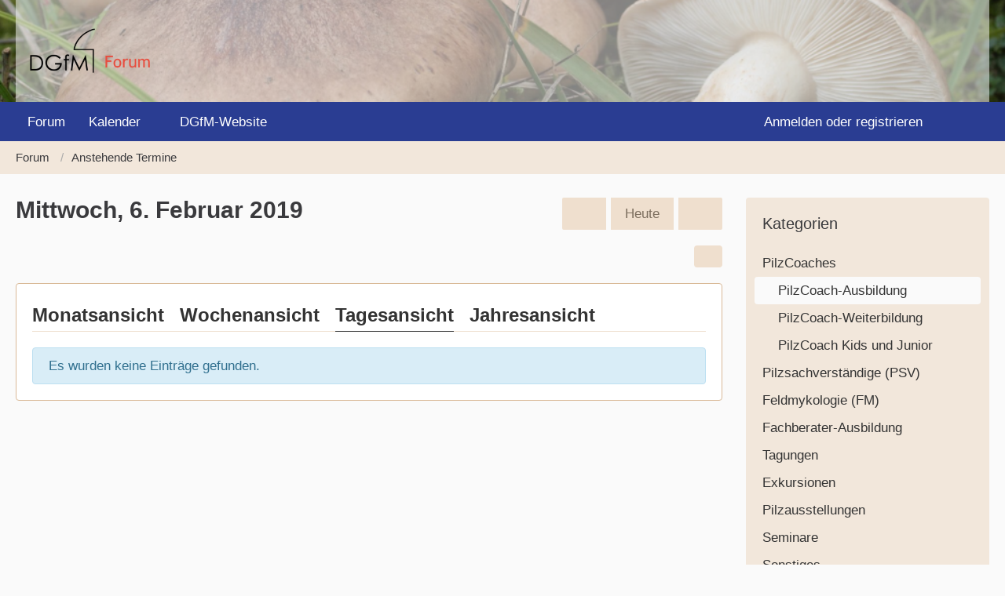

--- FILE ---
content_type: text/javascript
request_url: https://forum.dgfm-ev.de/workplace/js/Workplace.min.js?v=1742051020
body_size: 4641
content:
var Workplace={};Workplace.Category={},Workplace.Task={},Workplace.Category.MarkAllAsRead=Class.extend({_callback:null,_proxy:null,init:function(e){this._callback=e,this._proxy=new WCF.Action.Proxy({success:$.proxy(this._success,this)}),$(".markAllAsReadButton").click($.proxy(this._click,this))},_click:function(e){e.preventDefault(),this._proxy.setOption("data",{actionName:"markAllAsRead",className:"workplace\\data\\category\\WorkplaceCategoryAction"}),this._proxy.sendRequest()},_success:function(e,t,a){if(this._callback&&$.isFunction(this._callback))return this._callback();$(".nestedCategoryList").find(".badge.badgeUpdate").hide(),$(".workplaceTaskList .new").removeClass("new"),$(".mainMenu .active .badge").hide(),document.querySelectorAll(".pageMainMenuMobile .active").forEach(e=>{elBySelAll(".badge",e.closest(".menuOverlayItem"),elRemove)}),WCF.System.Event.fireEvent("com.woltlab.wcf.MainMenuMobile","updateButtonState"),new WCF.System.Notification().show()}}),Workplace.Task.Clipboard=Class.extend({_categoryID:0,_environment:"category",_updateHandler:null,init:function(e,t,a){this._updateHandler=e,this._environment=t,this._categoryID=a||0,require(["EventHandler"],(function(e){e.add("com.woltlab.wcf.clipboard","de.yourecom.workplace.task.date",this._clipboardAction.bind(this))}).bind(this))},_clipboardAction:function(e){if("de.yourecom.workplace.task.date.assignLabel"===e.data.actionName)Workplace.Task.AssignLabelHandler.prepare(e.data.parameters);else if(e.responseData&&e.responseData.returnValues&&e.responseData.returnValues.taskData){var t=e.responseData.returnValues.taskData;for(var a in t)t.hasOwnProperty(a)&&this._updateHandler.update(a,t[a])}else if(e.responseData&&e.responseData.returnValues&&e.responseData.returnValues.returnValues&&e.responseData.returnValues.returnValues.taskDateData){var t=e.responseData.returnValues.returnValues.taskDateData;for(var a in t)t.hasOwnProperty(a)&&this._updateHandler.update(a,t[a])}}}),Workplace.Task.InlineEditor=WCF.InlineEditor.extend({_environment:"task",_permissions:{},_redirectURL:"",_updateHandler:null,_setOptions:function(){this._environment="task",this._options=[{label:WCF.Language.get("workplace.task.edit.done"),optionName:"done"},{label:WCF.Language.get("workplace.task.edit.undone"),optionName:"undone"},{label:WCF.Language.get("workplace.task.edit.enable"),optionName:"enable"},{label:WCF.Language.get("wcf.global.button.disable"),optionName:"disable"},{label:WCF.Language.get("workplace.task.edit.trash"),optionName:"trash"},{label:WCF.Language.get("wcf.global.button.restore"),optionName:"restore"},{label:WCF.Language.get("workplace.task.edit.delete"),optionName:"delete"},{optionName:"divider"},{optionName:"divider"},{label:WCF.Language.get("wcf.global.button.edit"),optionName:"edit",isQuickOption:!0},{label:WCF.Language.get("workplace.task.edit.assignLabel"),optionName:"assignLabel"},],WCF.System.Event.fireEvent("Workplace.Task.InlineEditor","setOptions",{api:this})},setUpdateHandler:function(e){this._updateHandler=e},_getTriggerElement:function(e){return e.find(".jsTaskInlineEditor")},_show:function(e){var t=$(e.currentTarget).data("elementID"),a=null;return this._dropdowns[t]||((a=this._getTriggerElement(this._elements[t]).addClass("dropdownToggle")).parent().addClass("dropdown"),this._dropdowns[t]=$('<ul class="dropdownMenu" />').insertAfter(a)),this._super(e),null!==a&&WCF.Dropdown.initDropdown(a,e.originalEvent||e),!1},_validate:function(e,t){var a=$("#"+e).data("taskDateID");switch(t){case"delete":if(!this._getPermission("canDeleteTaskCompletely"))return!1;return this._updateHandler.getValue(a,"isDeleted");case"restore":if(!this._getPermission("canRestoreTask"))return!1;return this._updateHandler.getValue(a,"isDeleted");case"trash":if(!this._getPermission("canDeleteTask"))return!1;return!this._updateHandler.getValue(a,"isDeleted");case"enable":if(!this._getPermission("canEnableTask")||this._updateHandler.getValue(a,"isDeleted"))return!1;return this._updateHandler.getValue(a,"isDisabled");case"disable":if(!this._getPermission("canEnableTask")||this._updateHandler.getValue(a,"isDeleted"))return!1;return!this._updateHandler.getValue(a,"isDisabled");case"done":case"undone":if(!this._updateHandler.getValue(a,"canMarkAsDone"))return!1;if("undone"===t)return this._updateHandler.getValue(a,"isDone");return!this._updateHandler.getValue(a,"isDone");case"assignLabel":case"edit":return!0}var s={api:this,elementId:e,taskDateID:a,optionName:t,valid:!1};return WCF.System.Event.fireEvent("Workplace.Task.InlineEditor","validate",s),!0===s.valid},_execute:function(e,t){if(!this._validate(e,t))return!1;switch(t){case"enable":case"disable":this._updateTask(e,t,{isDisabled:"enable"===t?0:1});break;case"delete":var a=this;WCF.System.Confirmation.show(WCF.Language.get("workplace.task.confirmDelete"),function(s){"confirm"===s&&a._updateTask(e,t,{deleted:1})});break;case"restore":this._updateTask(e,t,{isDeleted:0});break;case"trash":var a=this;WCF.System.Confirmation.show(WCF.Language.get("workplace.task.confirmTrash"),function(s){"confirm"===s&&a._updateTask(e,t,{isDeleted:1,reason:$("#wcfSystemConfirmationContent").find("textarea").val()})},{},$('<div class="section"><dl><dt><label for="taskDeleteReason">'+WCF.Language.get("workplace.task.confirmTrash.reason")+'</label></dt><dd><textarea id="taskDeleteReason" cols="40" rows="4" /></dd></dl></div>'));break;case"done":case"undone":this._updateTask(e,t,{isDone:"done"===t?1:0});break;case"edit":window.location=this._getTriggerElement($("#"+e)).prop("href");break;case"assignLabel":($array={}).objectIDs=[$("#"+e).data("taskID")],new WCF.Action.Proxy({autoSend:!0,data:{actionName:"getLabelChooser",className:"workplace\\data\\task\\TaskAction",objectIDs:[$("#"+e).data("taskID")]},success:function(e){$array.template=e.returnValues.template,Workplace.Task.AssignLabelHandler.prepare($array)}});break;default:var s={api:this,elementId:e,optionName:t,valid:!1};return WCF.System.Event.fireEvent("Workplace.Task.InlineEditor","execute",s),!0===s.valid}return!0},_updateTask:function(e,t,a){if("delete"===t){var s=this,n=this._elements[e].data("taskID");new WCF.Action.Proxy({autoSend:!0,data:{actionName:t,className:"workplace\\data\\task\\TaskAction",objectIDs:[n]},success:function(e){s._updateHandler.update(n,e.returnValues.taskData[n])}})}else this._updateData.push({data:a,elementID:e,optionName:t}),"done"==t||"undone"==t?this._proxy.setOption("data",{actionName:t,className:"workplace\\data\\task\\date\\TaskDateAction",objectIDs:[this._elements[e].data("taskDateID")],parameters:{data:a}}):this._proxy.setOption("data",{actionName:t,className:"workplace\\data\\task\\TaskAction",objectIDs:[this._elements[e].data("taskID")],parameters:{data:a}}),this._proxy.sendRequest()},_updateState:function(e){if("task"==this._environment&&1==this._updateData.length&&"trash"==this._updateData[0].optionName&&!this._getPermission("canViewDeletedTask")){this._notification.show($.proxy(function(){window.location=this._redirectURL},this));return}this._notification.show();for(var t=0,a=this._updateData.length;t<a;t++){var s=this._updateData[t],n=$("#"+s.elementID).data("taskDateID"),i=s.data;"trash"===s.optionName&&e&&e.returnValues&&e.returnValues.taskDateData&&e.returnValues.taskDateData[n]&&(i.deleteNote=e.returnValues.taskDateData[n].deleteNote),this._updateHandler.update(n,i)}},_getPermission:function(e){return this._permissions[e]?this._permissions[e]:0},setEnvironment:function(e,t){"category"!==e&&(e="task"),this._environment=e,this._redirectURL=t},setPermission:function(e,t){this._permissions[e]=t},setPermissions:function(e){for(var t in e)this.setPermission(t,e[t])}}),Workplace.Task.UpdateHandler=Class.extend({_markAsDoneHandler:null,_tasks:{},_taskDates:{},init:function(){var e=this;$(".workplaceTask").each(function(t,a){var s=$(a);e._taskDates[s.data("objectID")]=s,e._tasks[s.data("taskID")]||(e._tasks[s.data("taskID")]={}),e._tasks[s.data("taskID")][s.data("objectID")]=s})},setMarkAsDoneHandler:function(e){this._markAsDoneHandler=e},update:function(e,t){if(!this._taskDates[e]){console.debug("[Workplace.Task.UpdateHandler] Unknown task date id "+e);return}for(var a in t)this._updateProperty(e,a,t[a])},_updateProperty:function(e,t,a){switch(t){case"deleted":this._delete(e,a);break;case"deleteNote":this._deleteNote(e,a);break;case"isDeleted":a?this._trash(e):this._restore(e);break;case"isDisabled":a?this._disable(e):this._enable(e);break;case"isDone":a?this._done(e):this._undone(e);break;case"title":this._updateTitle(e,a);break;default:this._handleCustomProperty(e,t,a)}},_handleCustomProperty:function(e,t,a){this._taskDates[e].trigger("taskUpdateHandlerProperty",[e,t,a])},_delete:function(e,t){},_deleteNote:function(e,t){},_disable:function(e){this._taskDates[e].data("isDisabled",1)},_enable:function(e){this._taskDates[e].data("isDisabled",0)},_restore:function(e){this._taskDates[e].data("isDeleted",0)},_trash:function(e){this._taskDates[e].data("isDeleted",1)},_done:function(e){this._taskDates[e].data("isDone",1)},_undone:function(e){this._taskDates[e].data("isDone",0)},_getDoneIcon:function(){let e=document.createElement("fa-icon");return e.setIcon("square-check",!0),$('<li><span title="'+WCF.Language.get("workplace.task.done")+'" class="jsTooltip jsIconDone workplaceMarkAsDone" /> '+e.outerHTML+"</li>")},_getUndoneIcon:function(){let e=document.createElement("fa-icon");return e.setIcon("square",!0),$('<li><span title="'+WCF.Language.get("workplace.task.undone")+'" class="jsTooltip jsIconUndone workplaceMarkAsDone" /> '+e.outerHTML+"</li>")},_updateTitle:function(e,t){},getValue:function(e,t){if(!this._taskDates[e]){console.debug("[Workplace.Task.UpdateHandler] Unknown task date id "+e);return}switch(t){case"isDeleted":return this._taskDates[e].data("isDeleted");case"isDisabled":return this._taskDates[e].data("isDisabled");case"isDone":return this._taskDates[e].data("isDone");case"canMarkAsDone":return this._taskDates[e].data("canMarkAsDone")}}}),Workplace.Task.UpdateHandler.Category=Workplace.Task.UpdateHandler.extend({_delete:function(e,t){this._taskDates[e].remove(),delete this._taskDates[e]},_deleteNote:function(e,t){$('<div class="containerContent workplaceTaskDeleteNote">'+t+"</div>").insertAfter(this._taskDates[e].find(".workplaceTaskTeaser"))},_disable:function(e){this._super(e),$.each(this._tasks[this._taskDates[e].data("taskID")],function(e,t){t.addClass("messageDisabled")})},_enable:function(e){this._super(e),$.each(this._tasks[this._taskDates[e].data("taskID")],function(e,t){t.removeClass("messageDisabled")})},_restore:function(e){this._super(e),$.each(this._tasks[this._taskDates[e].data("taskID")],function(e,t){t.removeClass("messageDeleted"),t.find(".workplaceTaskDeleteNote").remove()})},_trash:function(e){this._super(e),$.each(this._tasks[this._taskDates[e].data("taskID")],function(e,t){t.addClass("messageDeleted")})},_done:function(e){this._super(e),this._taskDates[e].find(".workplaceTaskLink").addClass("taskIsDone");var t=this._taskDates[e].find(".jsMarkAsDone");let a=document.createElement("fa-icon");a.setIcon("square-check",!0),t.empty().html(a.outerHTML),t.data("title",WCF.Language.get("workplace.task.done"))},_undone:function(e){this._super(e),this._taskDates[e].find(".workplaceTaskLink").removeClass("taskIsDone");var t=this._taskDates[e].find(".jsMarkAsDone");let a=document.createElement("fa-icon");a.setIcon("square",!0),t.empty().html(a.outerHTML),t.data("title",WCF.Language.get("workplace.task.undone"))}}),Workplace.Task.UpdateHandler.Task=Workplace.Task.UpdateHandler.extend({update:function(e,t){this._taskDates[e]&&(void 0===t.isDeleted||t.isDeleted||(this._restore(e,!0),delete t.isDeleted),void 0===t.isDisabled||t.isDisabled||(this._enable(e,!0),delete t.isDisabled)),this._super(e,t)},_delete:function(e,t){new WCF.PeriodicalExecuter(function(e){e.stop(),window.location=t},1e3)},_deleteNote:function(e,t){$('<div class="section"><p class="workplaceTaskDeleteNote">'+t+"</p></div>").insertBefore($("#overview .workplaceTaskLikesSummery"))},_disable:function(e){this._super(e),this._taskDates[e].addClass("messageDisabled")},_enable:function(e){this._super(e),this._taskDates[e].removeClass("messageDisabled")},_restore:function(e){this._super(e),this._taskDates[e].removeClass("messageDeleted"),$("#overview .workplaceTaskDeleteNote").remove()},_trash:function(e){this._super(e),this._taskDates[e].addClass("messageDeleted")},_done:function(e){this._super(e);var t=this._taskDates[e].find(".jsMarkAsDone");let a=document.createElement("fa-icon");a.setIcon("square",!0),t.empty().html(a.outerHTML+"<span>"+WCF.Language.get("workplace.task.done")+"</span>")},_undone:function(e){this._super(e);var t=this._taskDates[e].find(".jsMarkAsDone");let a=document.createElement("fa-icon");a.setIcon("square",!0),t.empty().html(a.outerHTML+"<span>"+WCF.Language.get("workplace.task.undone")+"</span>")}}),Workplace.Task.MarkAsRead=Class.extend({_proxy:null,init:function(){this._proxy=new WCF.Action.Proxy({success:$.proxy(this._success,this)});var e,t=!1,a=!1;$(document).on("dblclick",".tabularListColumns.new",(function(a){a.preventDefault(),t=!0,clearTimeout(e),this._dblclick(a)}).bind(this)).on("click",".tabularListColumns.new",function(s){!1===a&&(s.preventDefault(),e=setTimeout(function(){t||(a=!0,s.target.click()),t=!1},250))})},_dblclick:function(e){this._proxy.setOption("data",{actionName:"markAsRead",className:"workplace\\data\\task\\TaskAction",objectIDs:[$(e.currentTarget).data("objectID")]}),this._proxy.sendRequest()},_success:function(e,t,a){$(".tabularListColumns.new").each(function(t,a){var s=$(a);WCF.inArray(s.data("objectID"),e.objectIDs)&&(s.removeClass("new"),iconUnreadIcon=(icon=s.find(".taskTypeIcon div span")).data("iconUnreadIcon"),iconDefaultIcon=icon.data("iconDefaultIcon"),iconDefaultColor=icon.data("iconDefaultColor"),iconDefaultbadgeColor=icon.data("iconDefaultBadgeColor"),icon.hasClass(iconUnreadIcon)&&(icon.removeClass(iconUnreadIcon).addClass(iconDefaultIcon),icon.css("color",iconDefaultColor),icon.css("background-color",iconDefaultbadgeColor)),icon.off("dblclick"))})}}),Workplace.Task.WatchedTaskList=Class.extend({_button:null,_markAllCheckbox:null,init:function(){this._button=$("#stopWatchingButton").click($.proxy(this._stopWatching,this)),this._markAllCheckbox=$(".jsMarkAllWatchedTasks").change($.proxy(this._markAll,this));var e=this._mark.bind(this);document.querySelectorAll(".jsWatchedTask").forEach(t=>{null===t.closest("a")?t.addEventListener("click",e):t.addEventListener("click",function(a){a.preventDefault(),window.setTimeout(function(){t.checked=!t.checked,e(null,t)},10)})})},_mark:function(e){$(e.target).parents("tr").toggleClass("jsMarked"),this._markAllCheckbox.is(":checked")?this._markAllCheckbox.prop("checked",!1):this._markAllCheckbox.prop("checked",0==$(".jsWatchedTask:not(:checked)").length),this._updateButtonLabel()},_markAll:function(e){$(".jsWatchedTask").prop("checked",this._markAllCheckbox.prop("checked")).parents("tr").toggleClass("jsMarked",this._markAllCheckbox.prop("checked")),this._updateButtonLabel()},_stopWatching:function(e){var t=$(".jsWatchedTask:checked"),a=[],s=!1;t.length?t.each(function(e,t){a.push($(t).data("objectID"))}):s=!0;var n="workplace.task.watchedTasks.stopWatchingMarked.confirmMessage";s&&(n="workplace.task.watchedTasks.stopWatchingAll.confirmMessage"),WCF.System.Confirmation.show(WCF.Language.get(n),function(e){"confirm"===e&&new WCF.Action.Proxy({autoSend:!0,data:{actionName:"stopWatching",className:"workplace\\data\\task\\TaskAction",parameters:{stopWatchingAll:s,taskIDs:a}},success:function(){window.location.reload()}})})},_updateButtonLabel:function(){var e=$(".jsWatchedTask:checked"),t="";t=e.length?WCF.Language.get("workplace.task.watchedTasks.stopWatchingMarked",{count:e.length}):WCF.Language.get("workplace.task.watchedTasks.stopWatchingAll"),this._button.html(t)}}),Workplace.Task.LabelChooser=WCF.Label.Chooser.extend({_labelGroupsToCategories:null,init:function(e,t,a,s,n){this._super(t,a,s,n),this._labelGroupsToCategories=e,this._updateLabelGroups(),$("#categoryID").change($.proxy(this._updateLabelGroups,this))},_updateLabelGroups:function(){$(".labelChooser").each(function(e,t){$(t).parents("dl:eq(0)").hide()});var e=parseInt($("#categoryID").val());if(this._labelGroupsToCategories[e])for(var t=0,a=this._labelGroupsToCategories[e].length;t<a;t++)$("#labelGroup"+this._labelGroupsToCategories[e][t]).parents("dl:eq(0)").show()},_submit:function(){for(var e in this._groups)this._groups[e].is(":visible")||delete this._groups[e];this._super()}}),Workplace.Task.AssignLabelHandler={_dialog:null,_objectIDs:[],prepare:function(e){this._objectIDs=e.objectIDs,null===this._dialog?(this._dialog=$("<div />").appendTo(document.body),this._dialog.html(e.template),this._dialog.wcfDialog({title:WCF.Language.get("workplace.task.edit.assignLabel")})):(this._dialog.html(e.template),this._dialog.wcfDialog("open")),this._dialog.find(".formSubmit > .buttonPrimary").click($.proxy(this._click,this))},_click:function(){var e={};this._dialog.find(".labelList > .dropdown").each(function(t,a){var s=$(a);s.data("labelID")&&(e[s.data("groupID")]=s.data("labelID"))}),new WCF.Action.Proxy({autoSend:!0,data:{actionName:"assignLabel",className:"workplace\\data\\task\\TaskAction",objectIDs:this._objectIDs,parameters:{labelIDs:e}},success:$.proxy(this._success,this)})},_success:function(e,t,a){for(var s=e.returnValues.labels,n=0;n<e.objectIDs.length;n++){var s=e.returnValues.labels[e.objectIDs[n]]||[],i=$(".task"+e.objectIDs[n]+" .workplaceTaskDataContainer > .containerHeadline"),o=i.children(".labelList");o.length?s.length?o.empty():o.remove():s.length&&(o=$('<ul class="labelList" />').appendTo(i));for(var r=0;r<s.length;r++){var l=s[r];$('<li><span class="badge label '+l.cssClassName+'">'+WCF.String.escapeHTML(l.label)+"</span></li>").appendTo(o).before(" ")}}this._dialog.wcfDialog("close"),new WCF.System.Notification().show()}},Workplace.Task.MarkAsDone=Class.extend({_proxy:null,_updateHandler:null,_tasks:{},init:function(e){this._updateHandler=e,this._taskDates={},this._proxy=new WCF.Action.Proxy({success:$.proxy(this._success,this)});var t=this;$(".workplaceTask").each(function(e,a){var s=$(a),n=s.data("taskDateID");t._taskDates[n]=s,s.data("canMarkAsDone")&&t.watch(n)}),this._updateHandler.setMarkAsDoneHandler(this)},watch:function(e){this._taskDates[e]&&this._taskDates[e].data("canMarkAsDone")&&this._taskDates[e].find(".jsMarkAsDone").data("taskDateID",e).dblclick($.proxy(this._dblclick,this))},_dblclick:function(e){var t=$(e.currentTarget),a=!!t.find('fa-icon[name="square-check"]').length;this._proxy.setOption("data",{actionName:(a?"un":"")+"done",className:"workplace\\data\\task\\date\\TaskDateAction",objectIDs:[t.data("taskDateID")]}),this._proxy.sendRequest()},_success:function(e,t,a){for(var s in e.returnValues.taskDateData)this._updateHandler.update(s,e.returnValues.taskDateData[s])}});